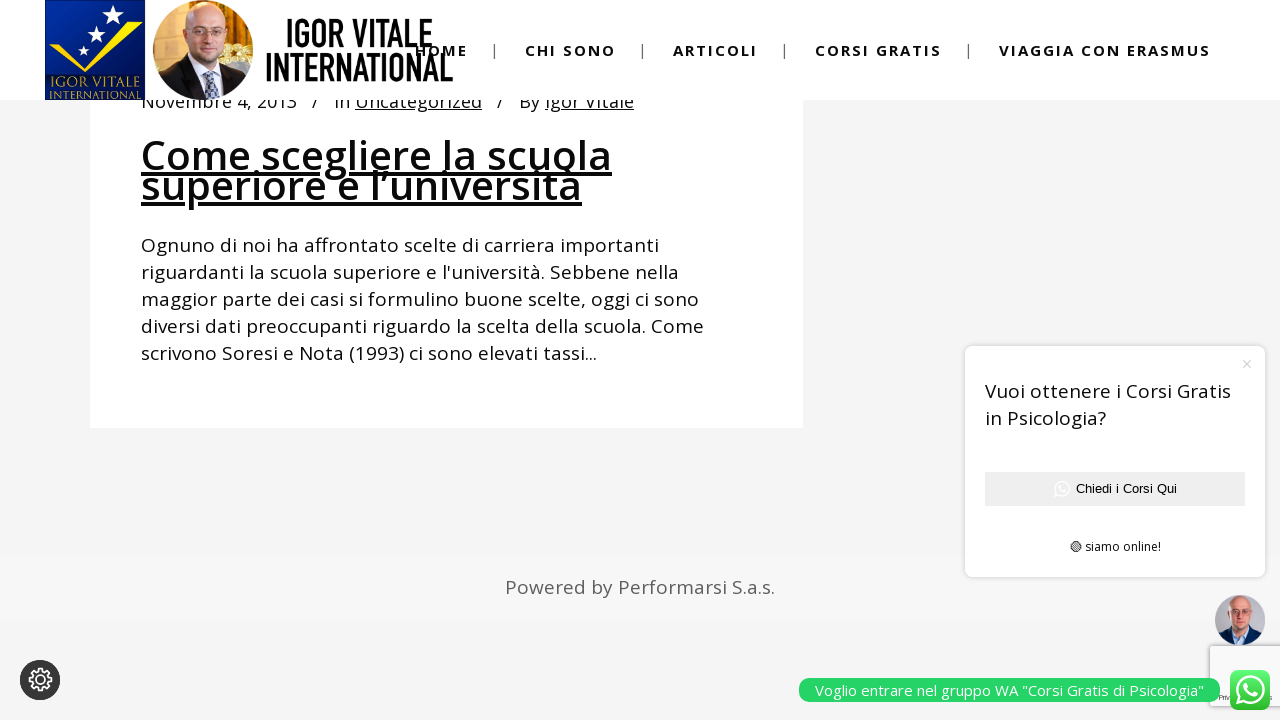

--- FILE ---
content_type: text/html; charset=utf-8
request_url: https://www.google.com/recaptcha/api2/anchor?ar=1&k=6Lc178sUAAAAAFRezKrYyP8vc1OS52HQWrxRrk0-&co=aHR0cHM6Ly93d3cuaWdvcnZpdGFsZS5vcmc6NDQz&hl=en&v=PoyoqOPhxBO7pBk68S4YbpHZ&size=invisible&anchor-ms=20000&execute-ms=30000&cb=80oh9s5i8w35
body_size: 48648
content:
<!DOCTYPE HTML><html dir="ltr" lang="en"><head><meta http-equiv="Content-Type" content="text/html; charset=UTF-8">
<meta http-equiv="X-UA-Compatible" content="IE=edge">
<title>reCAPTCHA</title>
<style type="text/css">
/* cyrillic-ext */
@font-face {
  font-family: 'Roboto';
  font-style: normal;
  font-weight: 400;
  font-stretch: 100%;
  src: url(//fonts.gstatic.com/s/roboto/v48/KFO7CnqEu92Fr1ME7kSn66aGLdTylUAMa3GUBHMdazTgWw.woff2) format('woff2');
  unicode-range: U+0460-052F, U+1C80-1C8A, U+20B4, U+2DE0-2DFF, U+A640-A69F, U+FE2E-FE2F;
}
/* cyrillic */
@font-face {
  font-family: 'Roboto';
  font-style: normal;
  font-weight: 400;
  font-stretch: 100%;
  src: url(//fonts.gstatic.com/s/roboto/v48/KFO7CnqEu92Fr1ME7kSn66aGLdTylUAMa3iUBHMdazTgWw.woff2) format('woff2');
  unicode-range: U+0301, U+0400-045F, U+0490-0491, U+04B0-04B1, U+2116;
}
/* greek-ext */
@font-face {
  font-family: 'Roboto';
  font-style: normal;
  font-weight: 400;
  font-stretch: 100%;
  src: url(//fonts.gstatic.com/s/roboto/v48/KFO7CnqEu92Fr1ME7kSn66aGLdTylUAMa3CUBHMdazTgWw.woff2) format('woff2');
  unicode-range: U+1F00-1FFF;
}
/* greek */
@font-face {
  font-family: 'Roboto';
  font-style: normal;
  font-weight: 400;
  font-stretch: 100%;
  src: url(//fonts.gstatic.com/s/roboto/v48/KFO7CnqEu92Fr1ME7kSn66aGLdTylUAMa3-UBHMdazTgWw.woff2) format('woff2');
  unicode-range: U+0370-0377, U+037A-037F, U+0384-038A, U+038C, U+038E-03A1, U+03A3-03FF;
}
/* math */
@font-face {
  font-family: 'Roboto';
  font-style: normal;
  font-weight: 400;
  font-stretch: 100%;
  src: url(//fonts.gstatic.com/s/roboto/v48/KFO7CnqEu92Fr1ME7kSn66aGLdTylUAMawCUBHMdazTgWw.woff2) format('woff2');
  unicode-range: U+0302-0303, U+0305, U+0307-0308, U+0310, U+0312, U+0315, U+031A, U+0326-0327, U+032C, U+032F-0330, U+0332-0333, U+0338, U+033A, U+0346, U+034D, U+0391-03A1, U+03A3-03A9, U+03B1-03C9, U+03D1, U+03D5-03D6, U+03F0-03F1, U+03F4-03F5, U+2016-2017, U+2034-2038, U+203C, U+2040, U+2043, U+2047, U+2050, U+2057, U+205F, U+2070-2071, U+2074-208E, U+2090-209C, U+20D0-20DC, U+20E1, U+20E5-20EF, U+2100-2112, U+2114-2115, U+2117-2121, U+2123-214F, U+2190, U+2192, U+2194-21AE, U+21B0-21E5, U+21F1-21F2, U+21F4-2211, U+2213-2214, U+2216-22FF, U+2308-230B, U+2310, U+2319, U+231C-2321, U+2336-237A, U+237C, U+2395, U+239B-23B7, U+23D0, U+23DC-23E1, U+2474-2475, U+25AF, U+25B3, U+25B7, U+25BD, U+25C1, U+25CA, U+25CC, U+25FB, U+266D-266F, U+27C0-27FF, U+2900-2AFF, U+2B0E-2B11, U+2B30-2B4C, U+2BFE, U+3030, U+FF5B, U+FF5D, U+1D400-1D7FF, U+1EE00-1EEFF;
}
/* symbols */
@font-face {
  font-family: 'Roboto';
  font-style: normal;
  font-weight: 400;
  font-stretch: 100%;
  src: url(//fonts.gstatic.com/s/roboto/v48/KFO7CnqEu92Fr1ME7kSn66aGLdTylUAMaxKUBHMdazTgWw.woff2) format('woff2');
  unicode-range: U+0001-000C, U+000E-001F, U+007F-009F, U+20DD-20E0, U+20E2-20E4, U+2150-218F, U+2190, U+2192, U+2194-2199, U+21AF, U+21E6-21F0, U+21F3, U+2218-2219, U+2299, U+22C4-22C6, U+2300-243F, U+2440-244A, U+2460-24FF, U+25A0-27BF, U+2800-28FF, U+2921-2922, U+2981, U+29BF, U+29EB, U+2B00-2BFF, U+4DC0-4DFF, U+FFF9-FFFB, U+10140-1018E, U+10190-1019C, U+101A0, U+101D0-101FD, U+102E0-102FB, U+10E60-10E7E, U+1D2C0-1D2D3, U+1D2E0-1D37F, U+1F000-1F0FF, U+1F100-1F1AD, U+1F1E6-1F1FF, U+1F30D-1F30F, U+1F315, U+1F31C, U+1F31E, U+1F320-1F32C, U+1F336, U+1F378, U+1F37D, U+1F382, U+1F393-1F39F, U+1F3A7-1F3A8, U+1F3AC-1F3AF, U+1F3C2, U+1F3C4-1F3C6, U+1F3CA-1F3CE, U+1F3D4-1F3E0, U+1F3ED, U+1F3F1-1F3F3, U+1F3F5-1F3F7, U+1F408, U+1F415, U+1F41F, U+1F426, U+1F43F, U+1F441-1F442, U+1F444, U+1F446-1F449, U+1F44C-1F44E, U+1F453, U+1F46A, U+1F47D, U+1F4A3, U+1F4B0, U+1F4B3, U+1F4B9, U+1F4BB, U+1F4BF, U+1F4C8-1F4CB, U+1F4D6, U+1F4DA, U+1F4DF, U+1F4E3-1F4E6, U+1F4EA-1F4ED, U+1F4F7, U+1F4F9-1F4FB, U+1F4FD-1F4FE, U+1F503, U+1F507-1F50B, U+1F50D, U+1F512-1F513, U+1F53E-1F54A, U+1F54F-1F5FA, U+1F610, U+1F650-1F67F, U+1F687, U+1F68D, U+1F691, U+1F694, U+1F698, U+1F6AD, U+1F6B2, U+1F6B9-1F6BA, U+1F6BC, U+1F6C6-1F6CF, U+1F6D3-1F6D7, U+1F6E0-1F6EA, U+1F6F0-1F6F3, U+1F6F7-1F6FC, U+1F700-1F7FF, U+1F800-1F80B, U+1F810-1F847, U+1F850-1F859, U+1F860-1F887, U+1F890-1F8AD, U+1F8B0-1F8BB, U+1F8C0-1F8C1, U+1F900-1F90B, U+1F93B, U+1F946, U+1F984, U+1F996, U+1F9E9, U+1FA00-1FA6F, U+1FA70-1FA7C, U+1FA80-1FA89, U+1FA8F-1FAC6, U+1FACE-1FADC, U+1FADF-1FAE9, U+1FAF0-1FAF8, U+1FB00-1FBFF;
}
/* vietnamese */
@font-face {
  font-family: 'Roboto';
  font-style: normal;
  font-weight: 400;
  font-stretch: 100%;
  src: url(//fonts.gstatic.com/s/roboto/v48/KFO7CnqEu92Fr1ME7kSn66aGLdTylUAMa3OUBHMdazTgWw.woff2) format('woff2');
  unicode-range: U+0102-0103, U+0110-0111, U+0128-0129, U+0168-0169, U+01A0-01A1, U+01AF-01B0, U+0300-0301, U+0303-0304, U+0308-0309, U+0323, U+0329, U+1EA0-1EF9, U+20AB;
}
/* latin-ext */
@font-face {
  font-family: 'Roboto';
  font-style: normal;
  font-weight: 400;
  font-stretch: 100%;
  src: url(//fonts.gstatic.com/s/roboto/v48/KFO7CnqEu92Fr1ME7kSn66aGLdTylUAMa3KUBHMdazTgWw.woff2) format('woff2');
  unicode-range: U+0100-02BA, U+02BD-02C5, U+02C7-02CC, U+02CE-02D7, U+02DD-02FF, U+0304, U+0308, U+0329, U+1D00-1DBF, U+1E00-1E9F, U+1EF2-1EFF, U+2020, U+20A0-20AB, U+20AD-20C0, U+2113, U+2C60-2C7F, U+A720-A7FF;
}
/* latin */
@font-face {
  font-family: 'Roboto';
  font-style: normal;
  font-weight: 400;
  font-stretch: 100%;
  src: url(//fonts.gstatic.com/s/roboto/v48/KFO7CnqEu92Fr1ME7kSn66aGLdTylUAMa3yUBHMdazQ.woff2) format('woff2');
  unicode-range: U+0000-00FF, U+0131, U+0152-0153, U+02BB-02BC, U+02C6, U+02DA, U+02DC, U+0304, U+0308, U+0329, U+2000-206F, U+20AC, U+2122, U+2191, U+2193, U+2212, U+2215, U+FEFF, U+FFFD;
}
/* cyrillic-ext */
@font-face {
  font-family: 'Roboto';
  font-style: normal;
  font-weight: 500;
  font-stretch: 100%;
  src: url(//fonts.gstatic.com/s/roboto/v48/KFO7CnqEu92Fr1ME7kSn66aGLdTylUAMa3GUBHMdazTgWw.woff2) format('woff2');
  unicode-range: U+0460-052F, U+1C80-1C8A, U+20B4, U+2DE0-2DFF, U+A640-A69F, U+FE2E-FE2F;
}
/* cyrillic */
@font-face {
  font-family: 'Roboto';
  font-style: normal;
  font-weight: 500;
  font-stretch: 100%;
  src: url(//fonts.gstatic.com/s/roboto/v48/KFO7CnqEu92Fr1ME7kSn66aGLdTylUAMa3iUBHMdazTgWw.woff2) format('woff2');
  unicode-range: U+0301, U+0400-045F, U+0490-0491, U+04B0-04B1, U+2116;
}
/* greek-ext */
@font-face {
  font-family: 'Roboto';
  font-style: normal;
  font-weight: 500;
  font-stretch: 100%;
  src: url(//fonts.gstatic.com/s/roboto/v48/KFO7CnqEu92Fr1ME7kSn66aGLdTylUAMa3CUBHMdazTgWw.woff2) format('woff2');
  unicode-range: U+1F00-1FFF;
}
/* greek */
@font-face {
  font-family: 'Roboto';
  font-style: normal;
  font-weight: 500;
  font-stretch: 100%;
  src: url(//fonts.gstatic.com/s/roboto/v48/KFO7CnqEu92Fr1ME7kSn66aGLdTylUAMa3-UBHMdazTgWw.woff2) format('woff2');
  unicode-range: U+0370-0377, U+037A-037F, U+0384-038A, U+038C, U+038E-03A1, U+03A3-03FF;
}
/* math */
@font-face {
  font-family: 'Roboto';
  font-style: normal;
  font-weight: 500;
  font-stretch: 100%;
  src: url(//fonts.gstatic.com/s/roboto/v48/KFO7CnqEu92Fr1ME7kSn66aGLdTylUAMawCUBHMdazTgWw.woff2) format('woff2');
  unicode-range: U+0302-0303, U+0305, U+0307-0308, U+0310, U+0312, U+0315, U+031A, U+0326-0327, U+032C, U+032F-0330, U+0332-0333, U+0338, U+033A, U+0346, U+034D, U+0391-03A1, U+03A3-03A9, U+03B1-03C9, U+03D1, U+03D5-03D6, U+03F0-03F1, U+03F4-03F5, U+2016-2017, U+2034-2038, U+203C, U+2040, U+2043, U+2047, U+2050, U+2057, U+205F, U+2070-2071, U+2074-208E, U+2090-209C, U+20D0-20DC, U+20E1, U+20E5-20EF, U+2100-2112, U+2114-2115, U+2117-2121, U+2123-214F, U+2190, U+2192, U+2194-21AE, U+21B0-21E5, U+21F1-21F2, U+21F4-2211, U+2213-2214, U+2216-22FF, U+2308-230B, U+2310, U+2319, U+231C-2321, U+2336-237A, U+237C, U+2395, U+239B-23B7, U+23D0, U+23DC-23E1, U+2474-2475, U+25AF, U+25B3, U+25B7, U+25BD, U+25C1, U+25CA, U+25CC, U+25FB, U+266D-266F, U+27C0-27FF, U+2900-2AFF, U+2B0E-2B11, U+2B30-2B4C, U+2BFE, U+3030, U+FF5B, U+FF5D, U+1D400-1D7FF, U+1EE00-1EEFF;
}
/* symbols */
@font-face {
  font-family: 'Roboto';
  font-style: normal;
  font-weight: 500;
  font-stretch: 100%;
  src: url(//fonts.gstatic.com/s/roboto/v48/KFO7CnqEu92Fr1ME7kSn66aGLdTylUAMaxKUBHMdazTgWw.woff2) format('woff2');
  unicode-range: U+0001-000C, U+000E-001F, U+007F-009F, U+20DD-20E0, U+20E2-20E4, U+2150-218F, U+2190, U+2192, U+2194-2199, U+21AF, U+21E6-21F0, U+21F3, U+2218-2219, U+2299, U+22C4-22C6, U+2300-243F, U+2440-244A, U+2460-24FF, U+25A0-27BF, U+2800-28FF, U+2921-2922, U+2981, U+29BF, U+29EB, U+2B00-2BFF, U+4DC0-4DFF, U+FFF9-FFFB, U+10140-1018E, U+10190-1019C, U+101A0, U+101D0-101FD, U+102E0-102FB, U+10E60-10E7E, U+1D2C0-1D2D3, U+1D2E0-1D37F, U+1F000-1F0FF, U+1F100-1F1AD, U+1F1E6-1F1FF, U+1F30D-1F30F, U+1F315, U+1F31C, U+1F31E, U+1F320-1F32C, U+1F336, U+1F378, U+1F37D, U+1F382, U+1F393-1F39F, U+1F3A7-1F3A8, U+1F3AC-1F3AF, U+1F3C2, U+1F3C4-1F3C6, U+1F3CA-1F3CE, U+1F3D4-1F3E0, U+1F3ED, U+1F3F1-1F3F3, U+1F3F5-1F3F7, U+1F408, U+1F415, U+1F41F, U+1F426, U+1F43F, U+1F441-1F442, U+1F444, U+1F446-1F449, U+1F44C-1F44E, U+1F453, U+1F46A, U+1F47D, U+1F4A3, U+1F4B0, U+1F4B3, U+1F4B9, U+1F4BB, U+1F4BF, U+1F4C8-1F4CB, U+1F4D6, U+1F4DA, U+1F4DF, U+1F4E3-1F4E6, U+1F4EA-1F4ED, U+1F4F7, U+1F4F9-1F4FB, U+1F4FD-1F4FE, U+1F503, U+1F507-1F50B, U+1F50D, U+1F512-1F513, U+1F53E-1F54A, U+1F54F-1F5FA, U+1F610, U+1F650-1F67F, U+1F687, U+1F68D, U+1F691, U+1F694, U+1F698, U+1F6AD, U+1F6B2, U+1F6B9-1F6BA, U+1F6BC, U+1F6C6-1F6CF, U+1F6D3-1F6D7, U+1F6E0-1F6EA, U+1F6F0-1F6F3, U+1F6F7-1F6FC, U+1F700-1F7FF, U+1F800-1F80B, U+1F810-1F847, U+1F850-1F859, U+1F860-1F887, U+1F890-1F8AD, U+1F8B0-1F8BB, U+1F8C0-1F8C1, U+1F900-1F90B, U+1F93B, U+1F946, U+1F984, U+1F996, U+1F9E9, U+1FA00-1FA6F, U+1FA70-1FA7C, U+1FA80-1FA89, U+1FA8F-1FAC6, U+1FACE-1FADC, U+1FADF-1FAE9, U+1FAF0-1FAF8, U+1FB00-1FBFF;
}
/* vietnamese */
@font-face {
  font-family: 'Roboto';
  font-style: normal;
  font-weight: 500;
  font-stretch: 100%;
  src: url(//fonts.gstatic.com/s/roboto/v48/KFO7CnqEu92Fr1ME7kSn66aGLdTylUAMa3OUBHMdazTgWw.woff2) format('woff2');
  unicode-range: U+0102-0103, U+0110-0111, U+0128-0129, U+0168-0169, U+01A0-01A1, U+01AF-01B0, U+0300-0301, U+0303-0304, U+0308-0309, U+0323, U+0329, U+1EA0-1EF9, U+20AB;
}
/* latin-ext */
@font-face {
  font-family: 'Roboto';
  font-style: normal;
  font-weight: 500;
  font-stretch: 100%;
  src: url(//fonts.gstatic.com/s/roboto/v48/KFO7CnqEu92Fr1ME7kSn66aGLdTylUAMa3KUBHMdazTgWw.woff2) format('woff2');
  unicode-range: U+0100-02BA, U+02BD-02C5, U+02C7-02CC, U+02CE-02D7, U+02DD-02FF, U+0304, U+0308, U+0329, U+1D00-1DBF, U+1E00-1E9F, U+1EF2-1EFF, U+2020, U+20A0-20AB, U+20AD-20C0, U+2113, U+2C60-2C7F, U+A720-A7FF;
}
/* latin */
@font-face {
  font-family: 'Roboto';
  font-style: normal;
  font-weight: 500;
  font-stretch: 100%;
  src: url(//fonts.gstatic.com/s/roboto/v48/KFO7CnqEu92Fr1ME7kSn66aGLdTylUAMa3yUBHMdazQ.woff2) format('woff2');
  unicode-range: U+0000-00FF, U+0131, U+0152-0153, U+02BB-02BC, U+02C6, U+02DA, U+02DC, U+0304, U+0308, U+0329, U+2000-206F, U+20AC, U+2122, U+2191, U+2193, U+2212, U+2215, U+FEFF, U+FFFD;
}
/* cyrillic-ext */
@font-face {
  font-family: 'Roboto';
  font-style: normal;
  font-weight: 900;
  font-stretch: 100%;
  src: url(//fonts.gstatic.com/s/roboto/v48/KFO7CnqEu92Fr1ME7kSn66aGLdTylUAMa3GUBHMdazTgWw.woff2) format('woff2');
  unicode-range: U+0460-052F, U+1C80-1C8A, U+20B4, U+2DE0-2DFF, U+A640-A69F, U+FE2E-FE2F;
}
/* cyrillic */
@font-face {
  font-family: 'Roboto';
  font-style: normal;
  font-weight: 900;
  font-stretch: 100%;
  src: url(//fonts.gstatic.com/s/roboto/v48/KFO7CnqEu92Fr1ME7kSn66aGLdTylUAMa3iUBHMdazTgWw.woff2) format('woff2');
  unicode-range: U+0301, U+0400-045F, U+0490-0491, U+04B0-04B1, U+2116;
}
/* greek-ext */
@font-face {
  font-family: 'Roboto';
  font-style: normal;
  font-weight: 900;
  font-stretch: 100%;
  src: url(//fonts.gstatic.com/s/roboto/v48/KFO7CnqEu92Fr1ME7kSn66aGLdTylUAMa3CUBHMdazTgWw.woff2) format('woff2');
  unicode-range: U+1F00-1FFF;
}
/* greek */
@font-face {
  font-family: 'Roboto';
  font-style: normal;
  font-weight: 900;
  font-stretch: 100%;
  src: url(//fonts.gstatic.com/s/roboto/v48/KFO7CnqEu92Fr1ME7kSn66aGLdTylUAMa3-UBHMdazTgWw.woff2) format('woff2');
  unicode-range: U+0370-0377, U+037A-037F, U+0384-038A, U+038C, U+038E-03A1, U+03A3-03FF;
}
/* math */
@font-face {
  font-family: 'Roboto';
  font-style: normal;
  font-weight: 900;
  font-stretch: 100%;
  src: url(//fonts.gstatic.com/s/roboto/v48/KFO7CnqEu92Fr1ME7kSn66aGLdTylUAMawCUBHMdazTgWw.woff2) format('woff2');
  unicode-range: U+0302-0303, U+0305, U+0307-0308, U+0310, U+0312, U+0315, U+031A, U+0326-0327, U+032C, U+032F-0330, U+0332-0333, U+0338, U+033A, U+0346, U+034D, U+0391-03A1, U+03A3-03A9, U+03B1-03C9, U+03D1, U+03D5-03D6, U+03F0-03F1, U+03F4-03F5, U+2016-2017, U+2034-2038, U+203C, U+2040, U+2043, U+2047, U+2050, U+2057, U+205F, U+2070-2071, U+2074-208E, U+2090-209C, U+20D0-20DC, U+20E1, U+20E5-20EF, U+2100-2112, U+2114-2115, U+2117-2121, U+2123-214F, U+2190, U+2192, U+2194-21AE, U+21B0-21E5, U+21F1-21F2, U+21F4-2211, U+2213-2214, U+2216-22FF, U+2308-230B, U+2310, U+2319, U+231C-2321, U+2336-237A, U+237C, U+2395, U+239B-23B7, U+23D0, U+23DC-23E1, U+2474-2475, U+25AF, U+25B3, U+25B7, U+25BD, U+25C1, U+25CA, U+25CC, U+25FB, U+266D-266F, U+27C0-27FF, U+2900-2AFF, U+2B0E-2B11, U+2B30-2B4C, U+2BFE, U+3030, U+FF5B, U+FF5D, U+1D400-1D7FF, U+1EE00-1EEFF;
}
/* symbols */
@font-face {
  font-family: 'Roboto';
  font-style: normal;
  font-weight: 900;
  font-stretch: 100%;
  src: url(//fonts.gstatic.com/s/roboto/v48/KFO7CnqEu92Fr1ME7kSn66aGLdTylUAMaxKUBHMdazTgWw.woff2) format('woff2');
  unicode-range: U+0001-000C, U+000E-001F, U+007F-009F, U+20DD-20E0, U+20E2-20E4, U+2150-218F, U+2190, U+2192, U+2194-2199, U+21AF, U+21E6-21F0, U+21F3, U+2218-2219, U+2299, U+22C4-22C6, U+2300-243F, U+2440-244A, U+2460-24FF, U+25A0-27BF, U+2800-28FF, U+2921-2922, U+2981, U+29BF, U+29EB, U+2B00-2BFF, U+4DC0-4DFF, U+FFF9-FFFB, U+10140-1018E, U+10190-1019C, U+101A0, U+101D0-101FD, U+102E0-102FB, U+10E60-10E7E, U+1D2C0-1D2D3, U+1D2E0-1D37F, U+1F000-1F0FF, U+1F100-1F1AD, U+1F1E6-1F1FF, U+1F30D-1F30F, U+1F315, U+1F31C, U+1F31E, U+1F320-1F32C, U+1F336, U+1F378, U+1F37D, U+1F382, U+1F393-1F39F, U+1F3A7-1F3A8, U+1F3AC-1F3AF, U+1F3C2, U+1F3C4-1F3C6, U+1F3CA-1F3CE, U+1F3D4-1F3E0, U+1F3ED, U+1F3F1-1F3F3, U+1F3F5-1F3F7, U+1F408, U+1F415, U+1F41F, U+1F426, U+1F43F, U+1F441-1F442, U+1F444, U+1F446-1F449, U+1F44C-1F44E, U+1F453, U+1F46A, U+1F47D, U+1F4A3, U+1F4B0, U+1F4B3, U+1F4B9, U+1F4BB, U+1F4BF, U+1F4C8-1F4CB, U+1F4D6, U+1F4DA, U+1F4DF, U+1F4E3-1F4E6, U+1F4EA-1F4ED, U+1F4F7, U+1F4F9-1F4FB, U+1F4FD-1F4FE, U+1F503, U+1F507-1F50B, U+1F50D, U+1F512-1F513, U+1F53E-1F54A, U+1F54F-1F5FA, U+1F610, U+1F650-1F67F, U+1F687, U+1F68D, U+1F691, U+1F694, U+1F698, U+1F6AD, U+1F6B2, U+1F6B9-1F6BA, U+1F6BC, U+1F6C6-1F6CF, U+1F6D3-1F6D7, U+1F6E0-1F6EA, U+1F6F0-1F6F3, U+1F6F7-1F6FC, U+1F700-1F7FF, U+1F800-1F80B, U+1F810-1F847, U+1F850-1F859, U+1F860-1F887, U+1F890-1F8AD, U+1F8B0-1F8BB, U+1F8C0-1F8C1, U+1F900-1F90B, U+1F93B, U+1F946, U+1F984, U+1F996, U+1F9E9, U+1FA00-1FA6F, U+1FA70-1FA7C, U+1FA80-1FA89, U+1FA8F-1FAC6, U+1FACE-1FADC, U+1FADF-1FAE9, U+1FAF0-1FAF8, U+1FB00-1FBFF;
}
/* vietnamese */
@font-face {
  font-family: 'Roboto';
  font-style: normal;
  font-weight: 900;
  font-stretch: 100%;
  src: url(//fonts.gstatic.com/s/roboto/v48/KFO7CnqEu92Fr1ME7kSn66aGLdTylUAMa3OUBHMdazTgWw.woff2) format('woff2');
  unicode-range: U+0102-0103, U+0110-0111, U+0128-0129, U+0168-0169, U+01A0-01A1, U+01AF-01B0, U+0300-0301, U+0303-0304, U+0308-0309, U+0323, U+0329, U+1EA0-1EF9, U+20AB;
}
/* latin-ext */
@font-face {
  font-family: 'Roboto';
  font-style: normal;
  font-weight: 900;
  font-stretch: 100%;
  src: url(//fonts.gstatic.com/s/roboto/v48/KFO7CnqEu92Fr1ME7kSn66aGLdTylUAMa3KUBHMdazTgWw.woff2) format('woff2');
  unicode-range: U+0100-02BA, U+02BD-02C5, U+02C7-02CC, U+02CE-02D7, U+02DD-02FF, U+0304, U+0308, U+0329, U+1D00-1DBF, U+1E00-1E9F, U+1EF2-1EFF, U+2020, U+20A0-20AB, U+20AD-20C0, U+2113, U+2C60-2C7F, U+A720-A7FF;
}
/* latin */
@font-face {
  font-family: 'Roboto';
  font-style: normal;
  font-weight: 900;
  font-stretch: 100%;
  src: url(//fonts.gstatic.com/s/roboto/v48/KFO7CnqEu92Fr1ME7kSn66aGLdTylUAMa3yUBHMdazQ.woff2) format('woff2');
  unicode-range: U+0000-00FF, U+0131, U+0152-0153, U+02BB-02BC, U+02C6, U+02DA, U+02DC, U+0304, U+0308, U+0329, U+2000-206F, U+20AC, U+2122, U+2191, U+2193, U+2212, U+2215, U+FEFF, U+FFFD;
}

</style>
<link rel="stylesheet" type="text/css" href="https://www.gstatic.com/recaptcha/releases/PoyoqOPhxBO7pBk68S4YbpHZ/styles__ltr.css">
<script nonce="hZxRP6tChJ88E3rVsP0Otg" type="text/javascript">window['__recaptcha_api'] = 'https://www.google.com/recaptcha/api2/';</script>
<script type="text/javascript" src="https://www.gstatic.com/recaptcha/releases/PoyoqOPhxBO7pBk68S4YbpHZ/recaptcha__en.js" nonce="hZxRP6tChJ88E3rVsP0Otg">
      
    </script></head>
<body><div id="rc-anchor-alert" class="rc-anchor-alert"></div>
<input type="hidden" id="recaptcha-token" value="[base64]">
<script type="text/javascript" nonce="hZxRP6tChJ88E3rVsP0Otg">
      recaptcha.anchor.Main.init("[\x22ainput\x22,[\x22bgdata\x22,\x22\x22,\[base64]/[base64]/[base64]/[base64]/[base64]/UltsKytdPUU6KEU8MjA0OD9SW2wrK109RT4+NnwxOTI6KChFJjY0NTEyKT09NTUyOTYmJk0rMTxjLmxlbmd0aCYmKGMuY2hhckNvZGVBdChNKzEpJjY0NTEyKT09NTYzMjA/[base64]/[base64]/[base64]/[base64]/[base64]/[base64]/[base64]\x22,\[base64]\\u003d\\u003d\x22,\x22wqlMwr1mwoFkw4R5PMKnJRvCq8OMw7zCucKBcnhHwoBpWDtrw5vDvnPCrGgrTsOeIEPDqkrDncKKwp7DkyITw4DCnsKJw68kX8K/wr/DjijDuE7DjBMUwrTDvWDDt28EPsO1DsK7wrfDkT3DjjXDucKfwq8UwoVPCsOCw7YGw7sATsKKwqgEJMOmWmNjA8O2IsOlSQ5jw4sJwrbCm8OGwqRrwrjCtCvDpT5mcRzCuz/DgMK2w6NWwpvDnAnCgi0ywr3CkcKdw6DCkyYNwoLDrHjCjcKzYcKow6nDjcK5wovDmEIFwoJHwp3CmMOIBcKIwrvClSA8BjRtRsKJwplSTgo+wphVT8KFw7HCsMO/MxXDncO/WMKKU8K+M1UgwrPCg8KueknCscKTInHCjMKib8KvwqA8aAHCvsK5wobDrcO0RsK/w5syw453JTMON2Nxw7jCq8OpaUJNJ8Okw47ClsOhwop7wonDtk5zMcKRw7Z/ISnCiMKtw7XDvXXDpgnDicKGw6dffR1pw4UQw63DjcK2w61hwozDgQQBwozCjsOvJEd5wqJ5w7cNw4A4wr8hJsOFw41qYFQnFXvCi1YUF3M4wp7Cq3tmBkvDkQjDq8KdKMO2QWvChXp/EcKpwq3CoQ4Aw6vCmgrCoMOyXcKAGGAtasKYwqobw4UbdMO4UsOCIybDusKjVGYKwo7Ch2xfMsOGw7jCj8Opw5DDoMKWw6RLw5AqwpRPw6lIw5zCqlRVwqxrPD/[base64]/Ci8K6F8KnIhrDhncYKCDDncO7TFFgbMK/CHPDo8KkKsKTdS/[base64]/CqDrDlsKaw6/CjCUeR8KQSGM3YMOmVcOrwonDksOTw7AEw77CusOIbFPDknR/wpzDh0lTYcK2wqZYwrrCuSnCqURVQTknw7bDosOQw4dmwogew4nDjMKMGjbDosKGwqolwp0aFsOBYwfCnMOnwrfCjMOvwr7Dr2k2w6XDjBY+wqAZYSPDuMOEAxVvZwg5PcOrZMObNkFWAcKcw4LDpGZUwr0OD0nDlEF0w4zCqVTDv8KAATZ1w63CqSJkwprCtwdKYE/DsCLCtCzCnsOtworDpMO5UyPDry/DhMO6MwNXworCjFRkwpkXZMKdAMOIahhGwrFBLcK5UkETwpsPwq/DpsOyOcOIcyPCj1TCqW3DhkLDpMOmw5fDjMOgwrlHN8O9J2xBfFJNKjHCpnfCsTHCu3PDvUUuHsKTD8KZwoTCqznDml/Dv8ODGTTDoMKTD8O9w4nDmsKgXMONAsKow7sBG0Mwwo3Di0/CgMKNw4jDgBjCkEDDpxcXw7HCv8O9wqQGecOew7LCtW7Dr8OhLzDDgsOnwoxzcRVnP8KWIUM9w5N+WcO/woHDusKUHMK6w77DtsK7wo7ClylowqRHwqFFw4zCpcOJWELCsmDCicKReSMQwoxDwph/asOnCwIjwq3CksOww4MmG1cIa8KSacKYYMKJSDIew71FwqdYN8KKRMOPP8OhVMO6w413w7zCgsKzw6fCm0AeJ8Ozw4ERw6rCucKLwocOwpdjEHtNYsOIw5s/w58fTAfDkmbDv8OAaS3DocKQw63DrjrDt3MJIW5dG2zCgzLCjMKBXmhbwp3DucO+CQ0RWcOIc2wlwpJPw7xxHcOpw73Cmh4NwrQlM3/DkiTDt8O/[base64]/[base64]/DhEXDncKQwqHDncK8woFUWwXCk25wwocOGcOYwq3ChVxWLV3CqsKaEMO/LicPw47Cn0DCi3FswplCw6DCq8ORYSdXDHRrQMOycsKMbMKXw6vClcOjwr8/wokteGbCucOqHQYWwpjDqMKgcQYAbcKFJE/[base64]/w5vDhcKLIQ9WasOLwrrCjSHDicKpFH8Jw5gSwqvDo3HDiAdZMsOvw4TCgsOBPlXDr8K5QizCt8OeTD3ChsOxRFXCv2Y1K8KRT8OEwpHCrMKdwpvCsQnDvMKHwo10SMO7wpZUwoTCmmPCgQLDgsKXEy3CnxnCosOfBWDDjsKnw5vCikt8IMOeY1DDg8Kkf8O/QsKxw58AwpdQwqfCscKxw5nCrMKQw5t/[base64]/Dh8KJwqN5EcKowoZrKcKrw48gPSdfwr1Ow5HCsMKkdsO/wrDCo8OTw7DCiMOLU0YkUw7CvzlcHMOOwprDlBvCmD/DtDjCpsO0wqkMACTCpF3DiMKofMO6woVtw7Ayw7fDvcOnwpQxAwvDiS8ZdhkSw5TDg8OmU8KKw4nChzh/wpMlJRbDl8O+UcOEMMOyZcKPw6fCuU9NwqDCiMKawqhRwqLCj0DCrMKQZMO7wqJXwr3CjQzCtU5NAzbCv8KNw5RkH1jDvEfDhMK7UmvDnwg9ITjDnBrDu8O2woEcfG4YLMOZw57DoDJiwoLDl8ONw7wKw6Byw6FWwp4EGMK/wrLCrMOhw6UOBCo1DMKKdk7DkMKdMsO3wqQpw6Qgwr5jZXA0w6bCpMOEw6DDjQ4vw5h0wpJ7w7sNwr7CslzDvTPDlcKPFjLCg8OJIErCs8KsOV3DqMOWTk50eixnwrbDok8HwoolwrUyw5gbw558byvCkzUhO8O4w4/Co8OhYMKbUjHCuHU3w7sGwrbCtcO2KWd8w5HChMKUB2rCm8Kvw5HCtkjDqcObwoRMFcKSw4gDXxrDusOTwrvDoibCnyDCisOWXlvCqMO2ZlLDrsKXw6AiwrXCoCl1wr/CrgPCoD3DmcOMw5rDgnBmw4PDg8KFw63Dvi3CpsKNw43DucOKJ8KWLlAwHsOLG0AEIQZ/w71/w4HCqTjCrGPCnMO3LAXCozrDgMOHWMO8wrnDoMOHw7AMw7DDhAjCp3otZkIaw5nDqELDlsKnw7nDr8KQesOawqgIJigIwoAyFHpyNhRvGMOuARvDg8K9SEpfw5MLwo3CnsOOccKaMSPCt24Sw4g3LS3CtnY7BcOfwrnDkTTCjUV9B8O+KTEswo/DlT5fwoRwd8OvwpXCv8OvecKAw4rCtQ/DoERTwrpOwpLCkcKowpFsPMOYw53DvsKIw5YveMKlSMOKElHCozTDsMKGw6VyQMOVL8KVwrICA8K9w7nCinIFw6fDnAHDgB4WCSpWwp40O8Kzw7/Du3HDrsKfwo3DtCZdAcO7acKLDmzDmTTCqAIaXyvCm35TNsORISfDiMOgwqt+OFbCqmTDqSTCsMK2A8KgEsKNw4LDv8Oyw7YqKWpSwrfDs8OrNcO9Mjo4w4oRw43DsA4Kw4/[base64]/DggnCkiVPGsOdPXErw4RCw5LDiMKYw7PDqMKpZBdTw4vDniZgw5ILGQZbWAvCoh/CmnXCgMOVwrQzw5/DmcOaw6QRNj8ffsO9w5rCuTHDr0bCucOZOcKDwpfDlXfCtcO7BcOUw5lQMiciYcOvwrtTDT/[base64]/CqTkew7zCqsKgNQx/w7I0e8O4dcKbwrVyHnTDs0ZgeMOtDiDDm8KyGsKpEVvDpl3DncOCXCEtw4pTwqnCiwPCmjDChjHCvMOJwqbDtcOCGMKNwqhIE8OYw6Quwp97Y8OvLS/CtUQDwrnDocOaw4PCrWDCj3jCvg4HHsONYMKuFQjCksOLw6Frwr97Yx/DjQXDpsOzw6vCtcKMwr/Cv8K/[base64]/DkcKuw5PCmMKywroyLMKNw5PDohNdOsKNwqh6VWtSU8O9wptLUTIswotiwr5dwpjDvsKLw71ww5dRw7vCtgB3fMKVw7XDiMKLw7bClSDCgMK1Z1Y/woQdKMK1wrJadWzCuXXCl24SwqXDhy7Dl0LCrcKjH8ONwoFzw7HCvXHCgD7Dh8KcBgbDnsOCZcKiw7rDgnZNJkjCo8OZZV3CrWtCw5bDs8KuY07DmMOEwooFwqkaYsKCK8K2SUPCt2/ClhUQw5VSQEzCo8Kxw7PCnMOvwrrCqsOHw4FvwopFwofCpsKZwrTCrcOdwpkgw7fCmzXCuTVfw5PDrsKMw77DpcOhwoTCnMKVMWzCnsKdeldMDsKLLcKKLyDCiMKvwq5lw7/CtcOOwpHDvjF9TcKNOcKnwrXDsMKrN0jCliVyw5fDhMK9wqzDusKswocVw5wIwqLCgMOMw6/DvMOfB8KrZQjDksKbFMK6Ul/[base64]/CqcOGBMOSwrNRSTTDmCXCkTbDpUEHB0zDti/DosKXZHIcwpJ/wonDlBhRRx1cQ8K6HXrCmMOoU8Kdwr8tQ8Kxw7E9w5PCj8KWw7k5wogzw6gXZcOFw64NMQDDtmdBwoQSw7nCnMKcGSg3XsOlOyXCi1zDiwVCJTkFw5pXwovCmArDjBPDjEZZwovCs0XDv19Cwpgpw4zDiRrDgsK/[base64]/YV97wqjDgCo0LQ9eR8OBwplzScKGwrbCm03CnCVMaMKTEwXCt8OkwqTDs8Kwwr/DrENxUz0BfQ9SHsKdw5ZXRX/[base64]/DrkXDlsK8w5rDtlvCtMO+DRMSIE3Cn8Klw5LCvcK9X8OrPcOPw7PCpXPCv8KpXEjCpsKqCsOLwqbCmMO5UxnChgnDmGTDgMO6esOrLMO/WMO3woUFT8Ozw6XCocO0WW3CsAYvwqXCvEg9wpB8w7zDosKCw4Z0LsO0wrXDhk7CtEbDv8KTaGckd8KmwpjDjMOFSnd/[base64]/DocK5cmbCuWvCmsOkI8OOw5DCpVkKwoTCr8Oqw4vDgMKYwrDCh1MfKMO8BHx7w6vCqsKbwqLDtsOwwqjDncKlwrwrw6BoSsKSw7rCjjslZHY6w6U7acK+wrzCrsKfwrBfwpfCrsOMdMOPwpfCnsKHYlDDv8KtwqgSw5EGw4h1XnA9w7RrJW91PsK/Qy7DqFIOWnVPwonCnMOjY8O+B8KLw7sWw6Bew4DCgcKKwrLCscOUCQ3Dg1XDqy1heQnDpcOWwrUmQAVVw4rCplJfwq/CqMK0IMODwooKwoNvwoxLwpRRwrjChm3CshfDpUrDvAjCmxduGcOhVsKVNGvCsT7DtigsPcOQwoXCgsKgwrg7OsOkQcOhwrbCuMKoCkbDqMO/[base64]/DpcK3w6bDkj0Qw6swGMKJaGHCusO9w7B/Z8OfCwXDqmlneVt/VsOXw4FeciXDsUTCpS5VOHZERTPDh8Ozw5/DpXLCjS8nawRnw78JPkkewrTCtsKkwqFbw5Z/w6vDmsKjw7Yfw6MawobDownCsDLCosKFwrHDqBHCtn/DkMO2wpwrwqMdwpFBFMOBwr3DtyMoH8KwwoowasO9JMOJY8K7VVBabMKMEsO6NFsKdyprwplZw63DtFoBNMK7C0okwrxQHAfChzfDscKpwoM8wp3Dr8KqwoXDhCHCumplwrQRTcOLw4hkw7/[base64]/CqBRlQMO4wqkrNxbDrsKlwqvDmcK7wqB4w4LCtGoNbsOrw71tdzzDk8KIYsKEwqHDlMOJO8OJK8K/[base64]/CiyLCkwpMHmFDOMO/[base64]/[base64]/CqVUEwpNZRMKGTx5jw7rDp8O5ZVASY1PDg8K6E0jCiw/CoMK9NsOYfUdgwp9IcsKSwrLCsCJuPcKmMsKPN1bCkcOLwokzw6fDv2PDgsKmwo0fMAw6w5HDjsKWwqVsw5lLBMOMDxVIwprDj8K8F23DkxTCli5YdcONw7RGMcOdRmBZwoLDmURCEcKqccOkw6jDgsOUOcOpwqLDmGrCg8OfFkMtXjQHf0DDmmDDqcKLOMK/[base64]/DnMOywq4NFBAow6VAO8OVFjnDmcOcSnxBw43Cq1MTacOie3bDo8KHw6DCvzrCmkLChcOGw7jCvGoJWMK3EnvCm2TDhMKiw4p4wqjDhsOhwosOVl/CnjsGwoI7FcObSGttX8KXwrpVT8OTw67DvcOoGwHCuMK9w6/CtRrDrcK0w4fDnsKqwq0lwrVgZGpSwqjCii5AWsKSw4jCu8KSQcONw7rDgMOzwoliCnxKFsOhGMOHwpk7BMOXP8ODBMKvw6fDjHDCvnbDucK+wrzCt8KAwoNAP8OtwpbDslQfBinDmHsqw4BqwpAEwqvDlVjDq8OYw5nDpQ1bwr/ClMOTCAnCrsOnw59ywo/CrBVWw5tiwpwcwqtkw5DDmcKrXsODwooPwrNYM8KPB8OmdirCul7DhsOWUMKgc8O1wrtWw69iM8OqwqQXwpxCwogzI8Kdw7HCiMO/[base64]/IsO1HcOzw5IeUy7Cp8KML8O9VCc0L8K/wr9Iw4bCocOrw6Qnw5/Dr8K4w6jDnlcpEhlKUTlUASzChsOqw5TCrMKtZS1aBS/[base64]/w4FVwrjDj1wNwrYVbsKmw7PCmsKrPcKAJzHCnyhXUE/DkMKuDnjDnlnDvsKlwoTCt8Oyw79NaQTClyvCkHgBw6VAdcKGL8KuK1rDl8Kewo8cwo5MKU/Ci23Ci8K7UTVWHRg/JwvDhMKKwoA6w6TCk8KTwphyWycybnYWesOwHsODw4RxZMKKw6QQwpFLw7jDniHDuRfClMKzR2Y7w6LCojRaw7TDn8KbwpYywrFZCMKCwokFKsOFw400w5TDtMOMZsOAw6nDucKVQsOGNsO4ZcKyJ3TDqRrDtmcSw6fChG56BlnDvsOADsOVwpZAwrhPK8O4wp/DhsOlQj3Dv3RIwqzDl2rDlFMowoJiw5TCrUsYQQwXw5/[base64]/CucOCa8Kmw6jCn8KFw5XCk08LNsKGGyLDtcO/[base64]/DiVBhUn3CuyptwqlcOMOaw6Mjw7Z6w6sQw54Dw5hwPMKbw7w8w5bDsRUHMRnDiMK6XcOUfsOHw54jZsO9Oi/DvH4mwprDjTPDvxg7wosuw6sQMR43DwTCnx/DrMOtM8OtdSLDo8Klw6tsIDhRw7bCqcKPVX7DqRh/w6/DpsKbwpTCvMK6asKJYWd/RBZ1wrkuwphiw6VZwobDtmLDlxPDmiNuwoXDo3c8w6JUXlZQw4HClxjDjsK3NSBNDUDDtFfClMKHaQjCk8O0woNrGxwEwrkAVcKwMsKZwqhPw6QPesOwK8Kuwo9Dwq/Cj2nCmMOkwqJ1TcO1w5ZzYknCjXRBfMORCMOcTMO0DsK/LUnCtCTDt3rDkX/DsB7DtsO3w6pvw69YwoXCg8KZwrrCgVt7wpAgO8Knwp7DssKZwpbCmTQVUcKGHMKew7k0LS3DqsOqwqxMPsK8U8OjNGTDhsKHw7NhMGhoWC/CoB7DoMOuEg/Do35Yw5fClyTDswHDlsKrLk3DpljCgcOvZW9NwoAJw58TZsOofndHw7nCtV/CssKDc3/CklfCnBQCw6rDhw7Cp8Kgwp3CqzUcQsO/CsO0wqxLZcOvw58Uc8OMwqTCpi8iSwUVW3zDqT04wpM0anQoWCFiw50Hwr3DhSVPHsKaSRPDjyLClG7DmsKWScKRw4BDRxAJwrQIeWMTcMOQbTU1wr7Dow5JwpJhFMKsIQBzU8Ozw7/CkcOlw43DisKOccKSwoBbHsKxw7/DpsKzwrHDkV4JWhvDtUwYwqHCnTPDqW10woAiLMOJwofDvMO4wpLChcO+A1HDugIawrnDgMOhAcK2w5IbwqjCnB7DrX3CmwHCrHRta8O/RS7DvCt3w7TDgH09wrE+w5owKRnDv8O2DMKWUMKCVMOyQ8K6dsO6fHBUYsKqTMOzQ2d+w67CoifDmHbCoBHCs1bCj012wqUaAsONE2QFwpjCvjN5LmzClHUKw7LDmkfDhMKRw6DChVhQw7vCg1tIwqbCocK1w5/DisO3KTbDg8K4DWENwqFyw7Jfwo7ClB/CqyHDgSJMf8K5wos+VcOWw7VzeUDCm8OuOjklD8K4wo/CuRvCpDZMEUsxwpfClMO8bcKdwp5Cwq1wwqApw4E4bsKOw6bDmcONDBjCscOEwp/Dh8K6Kl3CicOWwoTDpVfCkX7Dv8OyGip+bsK/w7Nqw6zCsVPDo8OIIsKscSLCpWjDhMKSYMOxKnFSw5VCfcOYw4w8BcO9WmIgwoTClcOEwrRBwqM8QEjDm34gwozDu8Kdwr/DmMKDwpldGSTCmcKMM0M6wpzDk8K+JQwXM8OkwrbChBjDr8OGWkwkworCv8O2I8ObEFbCmsOywrzDrcKBw6fCvT5Lw4BjUjYIw54acBNpFlfDocK2LV3Cs2PCiWPCkMOYCGXCsMKMFmfCsV/CgFdYD8ORwoHCt3XDnX4nAwTDhGnDscOTwpsxWWoid8OnZsKlwrfDqcOhCwTDqiDDucOdasKDwojDo8OEdWrDrCPDmh0twrzDt8OpFMOtexVlfDzChsKjO8O5MMKZFmzCrcK8AMKIaGrDnxrDr8OnPsK+wqN1wpHDi8KJw6TDtRQXGm/DlUcSwrbCksKCYcKjwobDjzDCtcOEwpbDnsK4AWrCiMOLPmUCw5YrKCTCusOvw43CsMOMEX9+w7sDw7XDiVF4w68bWH3CgQlJw4DDqlHDsznDl8OzW2/Dr8Ojw7vDssKfw7V1WHFZwrIeH8OzMMOcD2/Dp8KYwq3Ch8OMBsOmwoNjHcKdwovCicKOw5RXVsKMecKjDgPCtcO0w6J8wq9Sw5jDowTCqcKfw4/DvlXDl8KVwq3DgsKpFMKmR3lMw5HCp017NMK1w4zDkMKDw5nDscKPV8KjwoLDqMOnUcONwo7Dg8KBwovDlSkfPkkIw6nDoQbCsHJzw6NBamtRwrUWe8OEwrkvwovDkcK9C8KlF1JGfWHCh8O2NR15R8KzwqoSKsOLw4/DtVo6f8KOZ8OSw57DvATDusO3w7owCcOZw7zDsQ1pwpzClcK1w6QwPHhdbMKHLj7CtEt8wrM6w4PDvTbCjF7DssK/wpEPwqnCp1vCiMKMwoHCqAvDrcKuQMKww6QwWXjCj8KqVj41wqRKw47Cg8KIwr/DtcOuWcK3wp9Fe2LDhcO5UcKdYsOybsODwoPCnTfCqMKhw6rCv313NWUow5ZicFTCq8KFDlNrN3Now4pYw63CjcOkcTjCucOuT0bDrMOXwpDCpwDDsMOrN8KvTMKewpFjwrIdw4/[base64]/HcKxTS7Cj2bDlCfDqSnDqg3CjcKAw47DmQBbw5MPBsOgwpHCoXLCpcO/bsKGw4DDtDsabF/[base64]/DqTnCosO/J3hNw7PDjsK1Cz7CrsOJRcOlwo9iw6HDjcKRwojDtMKOwpjCs8OCBcOJdHPDqsOEaGYiwrrDiRjCucO+A8KgwoAGwojCo8OuwqU5woXCkzNKFsOfw7QpIWc8e0UZa2ASV8KPw4p9JVrDq3/CrlMmAmTChsOewp1KT253wo0GZEh6KS5iw6J7w40twosKw6bCvATDl2zClTjCjQbDmHVKEzUkWXnCgRRkFMOTwpHDqj3CpMKraMO9NsORw57DjsK5Z8OPw7g5w4fCrQzCqcKwVQYgMzolw6U8Bis0w5oBwoNeAcKGT8KbwqEjTXXCiA/CrUzCuMOYw4NTdAhlwpPDq8KZasKmJsKQwr3CucKVUHdrKS/Cj1fCicK6SMO5YcK0LGjDtMKhbMObUsKaFcODw4TDiWHDj04VLMOswpHCjAXDgiENwqXDiMOpw6vCqsKYdlnChcK6w70iw5DCncOOw5jDrGfDgMOEwqvDmB7DtsK+w6XDpS/DtMK7RwPDtcKXwqrDqXfDvgfDriAHw7B1NMOYV8KwwqHCngTDlMOaw5ZWQsOkwr3CqcKDVFc1woPDjynCt8Kww7hOwrADD8KoDcO/GMKOOngQw454FMKDwrTCjnbDgClvwpnCncKqGcOxw60IRMKoXhI0wqR/wrwiYMOFPcOsYcOKe09gw5PCnMOBIAowRVdYOEhZTFbDryAEU8OsD8KowpnDrsOHaiBwAcOTQgp9V8K7w4PCs3t3woFOWDXCvUxAS37Dg8ONw7HDosKnMzfCpXB6GzrChWTDq8KBPF3DgRBmwrjDmMK6w53DuQjDtkgmw7PCqMO7woNhw7/Cg8KgcMOkDMKdw6rCu8OBCxhqEkjCgcO7eMONw45WfMKdGFbCpcO5LMOzciXCjlzDg8O+w6bCujPCqcKiMsKhwqbChR9KVC3Ch3MKwrvDvsOabsOMe8OKBsKew5zCpF7CicKFw6DCqsKKP2NUw6rCg8OMw7TCqxkrX8K0w6/[base64]/DshXDnxdXwqHClWLDlMOfw5bDoQPCvcOafR9Cwr1/w7wtwpLDhMOXRCxTwr8BwrhZNMK8Q8OxUcOPdW5NfsK2LznDt8O4XMOuXEBcwo3DpMOAw4fDocKMIGskw7IXLQfDhFTDrMOzI8KxwqvCnxvDh8OQwq9Ww5EWwrxkwpFkw43CjiRXw4IeaRF2wrbCuMKkw7HClcKEwpvDu8Kqw4IeYUR/SMKtw586a1VaTTh9GVLDjcKUwqc0JsKWw58RR8KUBErCvjjDn8K1wr3DtXYZw7vCsS17HsKbw73DlV0bN8OqVlDDqsK5w53DqMKJNcO4XcOvwp7CmQbDiB5jPhHDjMK/FMKywq/[base64]/Dly3CuMOsK1o8w5FMw6fDkcOrw4JgQTHCg8OWOG4kFQUfcsO6wpt4w7lpKhtyw5FwwrnCqMOVw6vDgMO2wotGSsOYw69Pw4LDtsO+w69IXcOragfDusOqwrFlBMKewrvChMO7f8Kzw6Nsw5B9w69pwr7Do8Oew44ow6zCqn/DjGR/[base64]/[base64]/DicOMw48Pfz7DgXXCoS7CnsOPw7bDuQvCknLCqcOSw74Bw5pnwpcHwqjCtMKDwqHCljx7w5QAU3/CmcO2wrBBcSMPWHo6aGXDuMKiawImHxpuasOwCsOyMMOubxbChsO+cSzDsMKXOcK/[base64]/CkELCgcOBwr5bIH94wqsQT37CpjPCvMOJViUCwqzDjgwFTX8BM2w5Wg7DgS96w4V1w4geH8KQw5ErL8OBWMO+woxlw7p0WA9Jwr/DlUI/[base64]/DqMKTEjHDvVPDjGXDh8OaA1EOETcNwqpWw5EMwrJ/YBJdw6DCt8Otw7PDhCcawrQlw4zCgMOyw60hw5rDm8OIIl8qwrBsRxp3wqjCjH9Ec8O7wqvCvEpIbkvCp3hvw4fDlkM0wqnCl8K2UXF/[base64]/HTtnOxfCssKXCcKeQ8Okw5hLMCwCwo5Dw73CkEYkw5PDrcKnM8OZD8KPAMK6QVDCnWlsRS7DucKPwqpmMsO5w6DCrMKdaH3CsQTDrsOAA8KNw5YMwrnCisO2woXCmsK/a8Ofw7XClTcFdMKOwrzDgMO0dmvCi2sgHcOZPmdlw4jCnMOgQAHDvVIqDMOKwrtfP2VlflvDscKyw48DYsOSLnzDrz/Du8KUw4tmwo8uwqnDmFTDrFYOwpTCs8K/wooWF8Kkf8OAMwzCssKxEFUVwrlnZn47VkLCq8KUwrZjSFxGDcKEwo3Cl1/DssKow7o7w7VpwqvCmsOIUBppUcK1DizCjAnDj8O4w4hQbkfCnsKdEmHDh8Kuw7waw6xzwoIENXPDq8OVasKSQcKkJXBewr/DvVZ5NAbCkU4/DcKhFRJ/[base64]/[base64]/w5ceQ8OxOUnDvsK9w7TDrzbDtcKdwovCuAdAwqBpwqYSwrRVw58ELsOHP0TDsE3CicOEPHfCmsKywqXDvMO4Pidpw5XDpzBNQS3Dt2XDnlc8w5o3wovDmcO2WTlcw4EUYcKLRQbDrHNJdMK7wrfDrR/CqMK8wrcoWgvCjX15HVbCrlImw7DCtGdpw7TClMKrQmPCmcOFw5PDjBJIImI/w493NGbCnGsEwrvDlsK4w5fDryTCrcOLT27CkRTCtRNyMiwvw6pZBcK+ccKaw4HDtFfCg2PDuHdHWUswwromGMKIwqduw7QnY25AN8OLTVvCs8OXTl0FwqnCgGTCvEvDkDPClRpPR2cFwqVKw7/[base64]/CksOCAHJTSsKww6bDmAN2wqHDvsKGw5PDs8KCMRDCj2hnFiRMKAfDgXPCjjDDmQA+wpIRw7/DgsK5R0EFwpPDhcOWw78cdH/DuMKUWsOGSsO1O8KZwp9gMlkdw7ITw7LDmm/Dg8KfJsKOw6rDnMKqw73Dq1RzSkxew5l4HMOOw60vAXrCpj3DscK2woXDmcOmwoTClMKlGibCssK4wrnDj1rCgcKeWyvCn8OGwoPDtn7CrUoRwqcVw6bDv8OocyNacHnCi8O/woLCqMKodcOcdcO6bsKURMKZUsOvWR3CtCdfJsKNwqjCncKSwqzCuUIELcK/wrHDvcOcFnsKwozDv8K/HhrCn1caXg7CsSAqRsOEfxXDmiIsWCLCnMOGUQ3CjhgKw6pSR8OBZcKawo7DtMO0wrsowpbChQLDosKlwpnDrCUYw4zCksKuwq83woghA8KNw4AsO8O5bTwpwqPDgcOGw7FNwr42wpTCjMKoGcK/JMODMsKcLcKfw7EzMj/Dq23DnsOswrojYsOkfcKxfy7DuMOqwpsywoTCrSfDvX7ClMKUw5JRw6Y1QsKIwrrDqMOyKcKcQcOwwofDkmgxw6JKYh5Mwq0YwoETwrMKSDgEwr3Cny9MXcKLwp9jwr7DkBzCuUhobCDCnG7CvMOuwpN3wqDCnxDDjsOdwqbCtsOSRgFpworCqcOze8KDw5/DlT/[base64]/Cr8KKw4xpwqDCiMKlIMOiZXTCuwzDnTnDoEXCtBXDvmwUwq9Iwo3Do8Ouw6k9wosmP8OfOWtSw7HCtsO/w77DpU4Rw44ZwpzChcOmw59qRFvCt8OMXMOew5F+w6vChcK/McKQMXVHw4YSIg4yw4TDuFHDgxvClsOtw6czKn/DlcKGKMOgwox+IWXDocKbFMK2w7DCpsOdXcKBPh0CXMOFNW4hwr/CusKtHMOnw7hDG8K1HxMVYXZtwo1aSMK7w73ClUjChh/DplQ3wr/CusOzw7fCgcO1W8KfWj47wrxgw4wWIMK2w5t/IHdrw7R+PVAcKcKSw5LCssO3dMOewpPDjxnDnhnCnR3CtDh2esKvw7MCwro3w5QHwoZAwoLCoQLDqllXHyFQCBTChMOXTcOqX1nCu8KDw5ZrKQMRVcO7wpUHUnxqwoVzHsKlwoxEHyvDpDTCqsK1w4kXF8K4MsOKwrzCj8KMwrgKLsKBV8KzO8KZw6UCXsO/[base64]/[base64]/[base64]/CpsKWw7tQHRPCs8OMwpzCghlsOisxwpbCuWwMw6/[base64]/[base64]/CixWwp3ClMKwPGdJwo92wqd1w4ooCcOpdsO/w7jCpsKHwqjCicOWw7sNwq/CpRhCwoXDjSTCtcKvCQ7CrEbDi8OOMMOGeTUVw6Q8w5cVAVzCiAhIwo4Jw7tVFXcuVsOPGMOWZsK2PcOfw4ZKw7jCncOYDVTDiQ1NwpUBJcKKw6LDuGJEe2/DnBnDpmRMwq3ChVICbsORJhrCpHXCthQPeBHDhcKUw40dW8OpPcKowqJkwqIJwqktEW9swoLCkcKkwrHCizV1wrjDqGc0GyVlK8OxwoPCt2vCgzUuwq7DizYVYXQdHMKjOXbCisKSwr3DgMKAQXHDnCZjTcKKw5wjcy/DqMKkwpAJe380TsKow6TDngfCtsO8w6IWJhDCtlwPw7VKw6IdWMOLCEzDrxjDrsK6wrgDwpgKAijDlMOzf1TDnsK7w6PCrMKIOg57AMOTwqjDkDFTKmZiw5Q0OG7Dg2jDmCdaVcOqw61ew6DChF7Ctn/Ck2bCikzDiTDCtMOgccKuOAUgwpNYOz52wpEjw7xeUsK8MABzdEcaWT0ZwpTDjkjDtx/DgsOEw697w7guw7LDgsOaw59Md8KTwpnCvsOiXTzCrnXCvMOpwpQow7NTw4YOVX/[base64]/CmcOuKcOSb8OyYS3Dt8KgLsOzw4HCrcOYWMKpwpHCswXDv33Cvl3DmTg2eMK5QsO8JCTChMOUfWwJw6nCqGLCrVgOwpvDjsK5w6QCwrHCk8OWE8KeOsK/[base64]/[base64]/[base64]/[base64]/Cq0d8SWrDhUzDvBZFwrFTMMKfMhBQwpFfBTpkwr/[base64]/DoFoTOBJiacOIwqnDtnJHw6Y2wrENw78+wprCgcK1NCHDucKjwpsSwrPCsFUGw59/GU4oZUnCuETCl19+w4MHRMO5LDAxwqHCm8OMwonDrgMaAMOEw7VeEW9twqDDo8K2wqLDvsOZw4rCpcO4w4XDt8KxFHBJwpXDiTM/DC3Do8KKIsO/w4TDjcOgw5UVw7nCusKQw6DCssOIMznCpg81wozCizzCvx7DusOMw4BJeMKtWcOGGXvClBNPw6rClsOswpsjw6XDicKYwpnDvlIwNMONwr7CnsKpw7l7V8OIAnPCksO4IH/[base64]/[base64]/DpSIUwrjCncOWUgchw4BIIxrCgsO3w4/[base64]/ZxzDpMKIdS/DpzAyN8O6w6nCscOHw5zCu8Ohwrxpw5jDqcKYwotVw43DlcOvwp3Ct8ONXRYew57CjcOXw7PDqxpKEiNmw5PDu8O4GnLDpF7DvsOxQGrCo8OZQMOGwqbDucOiw7jCksKKwqF2w40twosAw6fDvHTDiEzCsUTDncKfw47DqSl6wq5gM8K9KsK3LcO0wofDhsKWdsK/wqRINnFKLMK8LcOXw70FwrtHbsK6wrBbUyhew5hIWcKtw6svw5jDqmNyaRjDncOBwrDCvMOgJyPCncKswrc/wqMDw4JhI8O0RzBSKMOibMK2QcO0FxfClkU4w47Dg3wkw4xxwphAw7nCpmwNLMKpwpbDtAsiw7nCoh/CscK4Pi7DqcK8JBtMdQNSXsKpwpPCtmXCmcOIwo7Dnn/DnsKxFxPDt1MRwqdlw6E1wr/CkcKNwp9UGsKXdC/[base64]/w7DClhjCo8Kyw4sgwqgxw4nDvCtaIMKvw77DoEwAHcKcc8KrHU3DnMKSbm/CvMK7wrZowqVKZkLCocOxwrB8QcOtwqR8VcOFU8KzKcK3fXVaw78Uw4JCw7HCmDjCqivCo8KcwqXCicKBacKQw5XDqErDnMKdAcKEShApT3wnO8KGwrDCjQwYw5/Cv1fCtSvCtC9sw73DjcK6w6cqGCg+w5LCulnDkcKBCHktwq9qSsKAw6UYwqRkw5/[base64]/[base64]/[base64]/Cp8OyFlYAw4BDFXTDncOuVcO/w7rDvkbCpcKOw4AJbXlmw6/CrcO5woc9w7TDmUPDuzXDhG0qwrXDisObw5TCl8K5w5TCtnNRw4kSO8KecTDDoiDDuHEtwrgGHiQkW8K6wq9JI31DPEDCpl7CmcK2aMOBZ2DCri0rw4JFw7XCmxVNw5szPRjCg8KTwqZ5w7zCh8OGcEA6wrLDjcOZw7ZOO8Klw61gw4bCu8Ohw7J6wod2wofDncKMeD/DgkPCr8OafRpLwrVudXPDkMK+cMKFw4khwo1ww6bDscKdw4lowrbCpsOew4fCiVJmYSDCr8KywrPDk2Ruwol3wpTCplJ0wqjDoXXDqsKjw7dLw5PDq8OmwosMfcO3KcOQwqbDncKewrBBRHgJw7ZZw4TCqCPCgS0xWRwkPGjClMKvfsK/w6NZI8OVScKwTCpyV8ORAj0bwrFMw546Y8KLWcOcwp/CpF3CmycKAMKwwpjCkEABWMKjKsOUSXk2w5fDv8OHRWPDhMOawpMQXGrDjsK2w7cWSsKiTVbDiUYow5V6wqDDjcOWfsO6wq3CosO6wqTCvGpow53Ck8K1HCXDhMOPw4B/A8KYChsRLMKefMKow5rCsUA8PcKMTMONw5jChjHCtsOXWsOjDwDCicKKP8KGw4A1TDkUTcKxO8Kdw5LCt8K3wptBXcKHUcOaw4dlw6DDncKcPEDDrSIlw4xBEW4hw7zDl33Ds8ODRgFKw5Q5SWXDq8Ofw7/DmcOfwrvDhMKlwrLCrHUiwrjCiGLCpcKZwokeSgzDnsOYwobCiMKAwr9JwqfDrREiXEzDri3CiGh+YmTDqgUrwq3CrVcoBsOrGHQVeMKCwrTDj8OAw7fDoHcxRsKcPcK1P8ORw4IvLcOAA8K5wr/[base64]/Ds8KQw6bCt8KUw6lKBsOqUsOzwpXCkhNAA8KWw7zDksK/[base64]/[base64]/CjMONwoPCnsKyw5fDsF/[base64]/DhMKLw7XCh8KaFMOGXzM4JGnDuMKPwqI4FcKdwrfCrifDncKZw7bCnsOXwrTCqMK2w6rCqsKFwowXw4pNwojCt8KCdVjDisKYbx55w5cEKQ4Kw5zDo1zCiFbDq8OYw5U/ZkfCtGhGw5jCthjDkMKZdsKfXsKXYm7CqcKbDCrDh3xoT8KvUMKmw7snw68cKS8iw4x9w48TEMOYGcKPw5QlBMOIwpjCvsKvMFRYw5p2wrDDiz1FwonDusKUGWjDiMOCw4A9YMOoE8Kjwq/[base64]/Dm8KJf8K+fMKZMMKvwo0ow6vDlnY+w7x5Dx5tw7jDtMO1wqXCm2hWXcOrw6PDtcO5TsOqAcOoe2Qmw7Nhw4LDk8Kjw5TCuMKrK8Oywo0YwqwwWMKmwr/CrVUcUcKBOsKww45dCmrDmG7Dl0vDq2DDqcK4w6hQwrnDrsK4w5kJCDvCjzrDv19HwoUJNU/ClFjCocKVw7N+Gnp/w5bDt8KDw5bCtsOENhkbw4lPw5ECMmB1OMKfTgbCrsK3w4vCqsOfwq/DiMOqw6nCiA/[base64]/wpcWSFjCvhZ2wrl4wpMrP8ODTMOkwq8pw7puw7dIwqZhfGrDgDXCgwfDhGVhw4PDmcKQXsOVw73ChcOMwozDuMKjw5/CtsKMwqTCrMOdLUQNRRNPw73CmCpUK8KmBMOqccKbwrUNw7vDgSJdw7IEw5hyw411QVh2wosUbSs5NMKQfcKlL1E3w4bDrsO9wq3DmwguL8OWA2HDt8O4AMKXQnPDucOzwqwpF8KbZsK/w7o1TcOQbsKyw6sSw6hpwq3DtcOIwqPCiTvDmcKWw4tUAsKYJsKfRcOKUnvDtcOEVAdsdxELw60jwqvCi8OCwodBw4vDjih3w7zChcOjw5XDucOQwpXDhMKlP8K+ScKUQUEWasOzDcKsEMKow7MFwq5dbHh2QMKUw4sodMOmw7vCocO2wq8\\u003d\x22],null,[\x22conf\x22,null,\x226Lc178sUAAAAAFRezKrYyP8vc1OS52HQWrxRrk0-\x22,0,null,null,null,0,[21,125,63,73,95,87,41,43,42,83,102,105,109,121],[1017145,942],0,null,null,null,null,0,null,0,null,700,1,null,0,\[base64]/76lBhnEnQkZnOKMAhnM8xEZ\x22,0,0,null,null,1,null,0,1,null,null,null,0],\x22https://www.igorvitale.org:443\x22,null,[3,1,1],null,null,null,1,3600,[\x22https://www.google.com/intl/en/policies/privacy/\x22,\x22https://www.google.com/intl/en/policies/terms/\x22],\x22TOWf3tV10px6fy2n0v0nCGNq5ton02tHi2wmuhV/3AQ\\u003d\x22,1,0,null,1,1769234417513,0,0,[23,37,86,47,41],null,[175,157,161,196],\x22RC-r4oK3BWJN-Hz8g\x22,null,null,null,null,null,\x220dAFcWeA7ki1f0Kti7FrlN5ww40aQSA_YpSio4nelsJhL4sD-D3NxmWOW1eQNLmci2-TCHSyNqaiJTl3CzHFXLtOZsS8NHEgdXDw\x22,1769317217300]");
    </script></body></html>